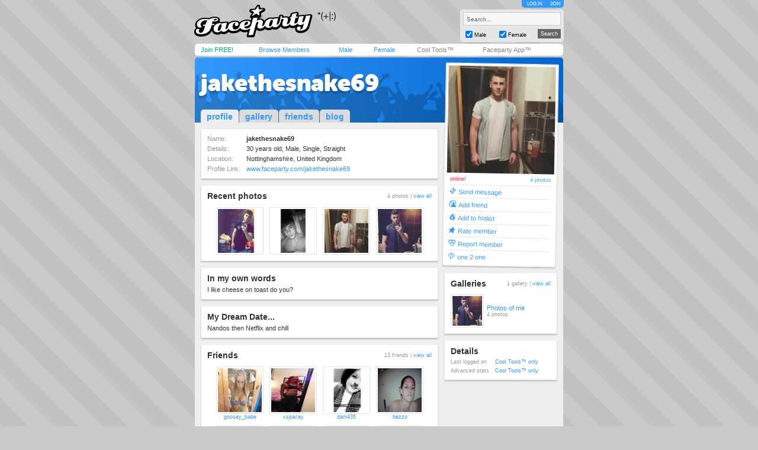

--- FILE ---
content_type: text/html; charset=utf-8
request_url: https://www.faceparty.com/jakethesnake69
body_size: 4667
content:
<!DOCTYPE html PUBLIC "-//W3C//DTD XHTML 1.0 Transitional//EN" "http://www.w3.org/TR/xhtml1/DTD/xhtml1-transitional.dtd"><html><head><title>Faceparty &gt; Men &gt; Straight &gt; JAKETHESNAKE69</title><META HTTP-EQUIV="PRAGMA" CONTENT="NO-CACHE"><META NAME="ROBOTS" CONTENT="NOODP"><meta http-equiv="X-UA-Compatible" content="IE=edge" /><meta name="format-detection" content="telephone=no"><link href="/incs/zstyles.css?v=7.7" rel="stylesheet" type="text/css" /><script type="text/javascript" language="JavaScript" src="/incs/scripts.js"></script><script type="text/javascript" language="javascript"> var isOpen = 1; function displayBw(){if (isOpen != 1){BwOpen.style.display='block';Arrow.src= '/im/bw/tri_up.gif';isOpen = 1;bc(1);} else{BwOpen.style.display='none';Arrow.src= '/im/bw/tri_dw.gif';isOpen = 0;bc(0);}} function gBw(o){if(o==0){displayBw();}} function displayCS(){bwc.style.visibility='hidden';csc.style.visibility='visible';} function displayFO(){csc.style.visibility='hidden';bwc.style.visibility='visible';} </script><script type="text/javascript" language="JavaScript"> function clearsearch(obj){if(obj.value==" Search..."){obj.value=""}} </script><script type="text/javascript" language="JavaScript" src="/incs/js/jquery-1.9.1.min.js"></script><script type="text/javascript" language="JavaScript"> var $j = jQuery.noConflict(); </script><script type="text/javascript" language="JavaScript"> function fpOpen(url,wName,feat){window.open(url+'',wName,feat);} </script><script type="text/javascript" language="JavaScript" src="/incs/js/m/hl.js"></script><link href="/incs/css/mi.css" rel="stylesheet" type="text/css" /><link href="/incs/thstyle2.css" rel="stylesheet" type="text/css" /><link href="/incs/profile.css?v=4.3" rel="stylesheet" type="text/css" /><script language="JavaScript"><!-- 
if (document.all){self.status='Press CTRL + D to bookmark this page'} //--></script><script type="text/javascript"> (function (i, s, o, g, r, a, m) { i['GoogleAnalyticsObject'] = r; i[r] = i[r] || function () { (i[r].q = i[r].q || []).push(arguments) }, i[r].l = 1 * new Date(); a = s.createElement(o), m = s.getElementsByTagName(o)[0]; a.async = 1; a.src = g; m.parentNode.insertBefore(a, m) })(window, document, 'script', 'https://www.google-analytics.com/analytics.js', 'ga'); ga('create', 'UA-113275-1', {'storage': 'none'}); ga('send', 'pageview'); </script><link rel="apple-touch-icon" sizes="57x57" href="/im/apple-touch-icon-57x57.png"/><link rel="apple-touch-icon" sizes="72x72" href="/im/apple-touch-icon-72x72.png"/><link rel="apple-touch-icon" sizes="114x114" href="/im/apple-touch-icon-114x114.png"/><link rel="apple-touch-icon" sizes="144x144" href="/im/apple-touch-icon-144x144.png"/></head>
<body topmargin=0 leftmargin=0 bgcolor=#cacaca text=#000000 link=#3399FF vlink=#3399FF background=/im/bg_tile.gif style="background-attachment:fixed;margin:0px;">
<div style="width:100%;"><center><table border=0 width=624 cellspacing=0 cellpadding=0><tr><td align=left height=65><a href="/"><img src="/im/fplo.png" width=240 height=55 border=0 alt="Faceparty - Biggest Party On Earth™"></a></td><td align=right><div id="headerlinks" style="height:13px;"><div id="hl-login" style="text-align:center;padding-right:0px;"><a href=/account/log_in.aspx>LOG IN</a></div><div id="hl-join"><a href=/account/join.aspx>JOIN</a></div></div><div id="hsearchbox"><form action="/browse/keyword.aspx" method="get"><input name="keywords" type="text" size="10" maxlength="49" style="box-sizing:border-box;width:165px; height:22px; font-family: arial; font-size: 10px; background-color:#f6f6f6; border:solid 1px #CCCCCC;color:#666666;margin-bottom:5px;" value=" Search..." onclick="clearsearch(this);return false;"><table width=165 cellpadding=0 cellspacing=0 border=0><tr><td width=15 align=left><input name="male" type="checkbox" value="1" style="width:12px;height:12px;margin-bottom:1px;" checked="checked"></td><td width=40 align=left valign=bottom><font face=arial size=1 style="font-size:9px;display:block;padding-bottom:2px;">Male</font></td><td width=15 align=left><input name="female" type="checkbox" value="1" style="width:12px;height:12px;margin-bottom:1px;" checked="checked"></td><td width=40 align=left valign=bottom><font face=arial size=1 style="font-size:9px;display:block;padding-bottom:2px;">Female</font></td><td>&nbsp;</td><td width=45 align=right><input type="submit" value="Search" class="hsbtn" /></td></tr></table></form></div></td></tr><tr><td colspan=3><img src=/im/shim.gif width=622 height=3></td></tr></table><div style="background: #fff;width: 602px;height:12px;padding:4px 10px;-webkit-border-radius: 5px;-moz-border-radius: 5px;-ms-border-radius: 5px;-o-border-radius: 5px;border-radius: 5px;z-index:3;position:relative;"><table width=612 cellpadding=0 cellspacing=0 border=0><tr><td width=80><font face=Arial size=1><span class=mybarg style="font-size:11px;"><a href=/account/join.aspx>Join FREE!</a></span></font></td><td width=110><font face=Arial size=1><span class=mybarb style="font-size:11px;"><a href=/browse/browse.aspx>Browse Members</a></span></font></td><td width=48><font face=Arial size=1><span class=mybarb style="font-size:11px;"><a href=/male/>Male</a></span></font></td><td width=60><font face=Arial size=1><span class=mybarb style="font-size:11px;"><a href=/female/>Female</a></span></font></td><td width=90><font face=Arial size=1><span class=mybar style="font-size:11px;"><a href=/shop/cool_tools.aspx>Cool Tools&#153;</a></span></font></td><td width=110><font face=Arial size=1><span class=mybar style="font-size:11px;"><a href="#" onClick="alert('New version coming soon!');return false;">Faceparty App&#153;</a></span></font></td></tr></table></div><div><img src=/im/shim.gif width=1 height=3></div>
<table width="622" cellpadding="0" cellspacing="0" border="0" align="center"><tr><td colspan="7" valign=bottom height=110 bgcolor=#3399FF background=/im/blue_prof_hdr.png align=left class=profile-header-box><table width="622" height="100" cellpadding="0" cellspacing="0" border="0"><tr><td valign="top" align="center"><table width="602" cellpadding="0" cellspacing="0" border="0"><tr><td align="left" valign="middle"><div style="position:relative;"><table width="602" cellpadding="0" cellspacing="0" border="0"><tr><td><font face="arial" size="4" style="font-size:32px;letter-spacing:-2;color:#FFF;" class="prf_header_title prf_header_notagline"><a href="/jakethesnake69">jakethesnake69</a></font><BR></td></tr></table></div></td></tr></table></td></tr><tr><td valign="bottom" align="left"><table width="379" cellpadding="0" cellspacing="0" border="0"><tr><td align="left" width="10"><img src=/im/shim.gif width=10 height=1 /></td><td align="left"><table cellpadding="0" cellspacing="0" border="0" class="prf-tabs"><tr><td class="active"><font face="arial" size="2" style="font-size:14px;color:#333333;" class="l1"><b><a href="/jakethesnake69">profile</a></b></font></td><td><img src=/im/shim.gif width=1 height=1 /></td><td><font face="arial" size="2" style="font-size:14px;color:#3399FF;" class="l1"><b><a href="/gallery/galleries.aspx?pid=9175594">gallery</a></b></font></td><td><img src=/im/shim.gif width=1 height=1 /></td><td><font face="arial" size="2" style="font-size:14px;color:#3399FF;" class="l1"><b><a href="/member/linked.aspx?pid=9175594">friends</a></b></font></td><td><img src=/im/shim.gif width=1 height=1 /></td><td><font face="arial" size="2" style="font-size:14px;color:#3399FF;" class="l1"><b><a href="/member/blog.aspx?pid=9175594">blog</a></b></font></td></tr></table></td></tr></table></td></tr></table></td></tr></table><table width="622" cellpadding="0" cellspacing="0" border="0" align="center" bgcolor=#EFEFEF class="prf_page"><tr><td colspan="2" height="100" bgcolor=#EFEFEF valign="top"><img src=/im/shim.gif width=1 height=10 /></td><td rowspan="2" valign="top" bgcolor=#EFEFEF align=left><table width="401" cellpadding="0" cellspacing="0" border="0"><tr><td><img src=/im/shim.gif width=1 height=10 /><table width=401 cellpadding=10 border=0 cellspacing=0 class="leftcol-contentbox"><tr><td bgcolor=#FFFFFF><table border="0" cellpadding="0" cellspacing="0"><tr><td width="69"><font face="Arial" size="1" color="#999999" class="thd leftcol-txt-desc">Name:</font></td><td width="330"><font face="Arial" size="1" color="#333333" class="txt leftcol-txt-body"><b> jakethesnake69 </b></font></td><td align=right></td></tr><tr><td colspan="3"><img src=/im/shim.gif width=1 height=5 /></td></tr><tr><td><font face="Arial" size="1" color="#999999" class="thd leftcol-txt-desc">Details:</font></td><td colspan="2"><font face="Arial" size="1" color="#333333" class="txt leftcol-txt-body"> 30 years old, Male, Single, Straight </font></td></tr><tr><td colspan="3"><img src=/im/shim.gif width=1 height=5 /></td></tr><tr><td valign=top><font face="Arial" size="1" color="#999999" class="thd leftcol-txt-desc">Location:</font></td><td colspan="2"><font face="Arial" size="1" color="#333333" class="txt leftcol-txt-body"> Nottinghamshire, United Kingdom </font></td></tr><tr><td colspan="3"><img src=/im/shim.gif width=1 height=5 /></td></tr><tr><td><font face="Arial" size="1" color="#999999" class="thd leftcol-txt-desc-small">Profile Link:</font></td><td colspan="2"><font face="Arial" size="1" color="#333333" class="txt leftcol-txt-link"><span class="l1"><a href="/jakethesnake69">www.faceparty.com/jakethesnake69</a></span></font></td></tr></table></td></tr></table><img src=/im/shim.gif width=1 height=10 /><table width=401 cellpadding=10 border=0 cellspacing=0 class="leftcol-contentbox"><tr><td bgcolor=#FFFFFF><table width="379" cellpadding="0" cellspacing="0" border="0"><tr><td><font face="arial" color="#333333" size="3" style="font-size:14px;" class="leftcol-txt-title"><b>Recent photos</b></font></td><td align="right"><font face="arial" color="#999999" size="2" style="font-size:9px;" class="l1 leftcol-txt-desc-small">4 photos | <span class="leftcol-txt-link"><a href="/gallery/galleries.aspx?pid=9175594">view all</a></span></font></td></tr><tr><td colspan="2"><img src=/im/shim.gif width=1 height=10 /></td></tr><tr><td colspan="2"><table border="0" width="379" cellspacing="0" cellpadding="0"><tr><td width="15"><img src=/im/shim.gif width=15 height=1 /></td><td width="80"><img src=/im/shim.gif width=80 height=1 /></td><td width="10"><img src=/im/shim.gif width=10 height=1 /></td><td width="80"><img src=/im/shim.gif width=80 height=1 /></td><td width="10"><img src=/im/shim.gif width=10 height=1 /></td><td width="80"><img src=/im/shim.gif width=80 height=1 /></td><td width="10"><img src=/im/shim.gif width=10 height=1 /></td><td width="80"><img src=/im/shim.gif width=80 height=1 /></td><td width="10"><img src=/im/shim.gif width=14 height=1 /></td></tr><tr><td>&nbsp;</td><td><table width=80 height=80 cellspacing=1 cellpadding=2 border=0 bgcolor=#e5e5e5><tr><td bgcolor=#FFFFFF align=center><a href="/gallery/view.aspx?pid=9175594&gid=0&iid=36281698"><img border="0" width="74" height="74" src="//images.faceparty.com/pb/tn/5442/jakethesnake69_36281698.jpg" alt="" /></a></td></tr></table></td><td>&nbsp;</td><td><table width=80 height=80 cellspacing=1 cellpadding=2 border=0 bgcolor=#e5e5e5><tr><td bgcolor=#FFFFFF align=center><a href="/gallery/view.aspx?pid=9175594&gid=0&iid=36281697"><img border="0" width="74" height="74" src="//images.faceparty.com/pb/tn/5442/jakethesnake69_36281697.jpg" alt="" /></a></td></tr></table></td><td>&nbsp;</td><td><table width=80 height=80 cellspacing=1 cellpadding=2 border=0 bgcolor=#e5e5e5><tr><td bgcolor=#FFFFFF align=center><a href="/gallery/view.aspx?pid=9175594&gid=0&iid=36281696"><img border="0" width="74" height="74" src="//images.faceparty.com/pb/tn/5442/jakethesnake69_36281696.jpg" alt="" /></a></td></tr></table></td><td>&nbsp;</td><td><table width=80 height=80 cellspacing=1 cellpadding=2 border=0 bgcolor=#e5e5e5><tr><td bgcolor=#FFFFFF align=center><a href="/gallery/view.aspx?pid=9175594&gid=0&iid=36281695"><img border="0" width="74" height="74" src="//images.faceparty.com/pb/tn/5442/jakethesnake69_36281695.jpg" alt="" /></a></td></tr></table></td><td>&nbsp;</td></tr></table></td></tr></table></td></tr></table><img src=/im/shim.gif width=1 height=10 /><table width=401 cellpadding=10 border=0 cellspacing=0 class="leftcol-contentbox"><tr><td bgcolor=#FFFFFF><font face="arial" color="#333333" size="3" style="font-size:14px;" class="leftcol-txt-title"><b>In my own words</b></font><BR><img src=/im/shim.gif width=1 height=5 /><BR><font face="arial" color="#333333" size="2" style="font-size:11px;" class="leftcol-txt-body">I like cheese on toast do you?</font></td></tr></table><img src=/im/shim.gif width=1 height=10 /><table width=401 cellpadding=10 border=0 cellspacing=0 class="leftcol-contentbox"><tr><td bgcolor=#FFFFFF><font face="arial" color="#333333" size="3" style="font-size:14px;" class="leftcol-txt-title"><b>My Dream Date...</b></font><BR><img src=/im/shim.gif width=1 height=5 /><BR><font face="arial" color="#333333" size="2" style="font-size:11px;" class="leftcol-txt-body">Nandos then Netflix and chill </td></tr></table><img src=/im/shim.gif width=1 height=10 /><table width=401 cellpadding=10 border=0 cellspacing=0 class="leftcol-contentbox"><tr><td bgcolor=#FFFFFF><table width="379" cellpadding="0" cellspacing="0" border="0"><tr><td><font face="arial" color="#333333" size="3" style="font-size:14px;" class="leftcol-txt-title"><b>Friends</b></font></td><td align="right"><font face="arial" color="#999999" size="2" style="font-size:9px;" class="l1 leftcol-txt-desc-small">13 friends | <span class="leftcol-txt-link"><a href="/member/linked.aspx?pid=9175594">view all</a></span></font></td></tr><tr><td colspan="2"><img src=/im/shim.gif width=1 height=10 /></td></tr></table><table border="0" width="379" cellspacing="0" cellpadding="0"><tr><td width="15"><img src=/im/shim.gif width=15 height=1 /></td><td width="80"><img src=/im/shim.gif width=80 height=1 /></td><td width="10"><img src=/im/shim.gif width=10 height=1 /></td><td width="80"><img src=/im/shim.gif width=80 height=1 /></td><td width="10"><img src=/im/shim.gif width=10 height=1 /></td><td width="80"><img src=/im/shim.gif width=80 height=1 /></td><td width="10"><img src=/im/shim.gif width=10 height=1 /></td><td width="80"><img src=/im/shim.gif width=80 height=1 /></td><td width="10"><img src=/im/shim.gif width=14 height=1 /></td></tr><tr><td width=15><img src=/im/shim.gif width=15 height=1 /></td><td width="80" height="80" align="center" valign="top"><table width="80" height="80" cellspacing="1" cellpadding="2" border="0" bgcolor="#e5e5e5"><tr><td bgcolor="#FFFFFF" align="center"><a href=/goosey_babe><img border="0" width="74" height="74" src="//images.faceparty.com/pb/tn/2745/goosey_babe_35154656.jpg" /></a></td></tr></table><font face=Arial size=1 style="font-size:9px;"><span class="bl leftcol-txt-link"><a href=/goosey_babe>goosey_babe</a></span></font></td><td width=10><img src=/im/shim.gif width=10 height=1 /></td><td width="80" height="80" align="center" valign="top"><table width="80" height="80" cellspacing="1" cellpadding="2" border="0" bgcolor="#e5e5e5"><tr><td bgcolor="#FFFFFF" align="center"><a href=/xspacey><img border="0" width="74" height="74" src="//images.faceparty.com/pb/tn/4769/xspacey_36208147.jpg" /></a></td></tr></table><font face=Arial size=1 style="font-size:9px;"><span class="bl leftcol-txt-link"><a href=/xspacey>xspacey</a></span></font></td><td width=10><img src=/im/shim.gif width=10 height=1 /></td><td width="80" height="80" align="center" valign="top"><table width="80" height="80" cellspacing="1" cellpadding="2" border="0" bgcolor="#e5e5e5"><tr><td bgcolor="#FFFFFF" align="center"><a href=/dani435><img border="0" width="74" height="74" src="//images.faceparty.com/pb/tn/5469/dani435_36283943.jpg" /></a></td></tr></table><font face=Arial size=1 style="font-size:9px;"><span class="bl leftcol-txt-link"><a href=/dani435>dani435</a></span></font></td><td width=10><img src=/im/shim.gif width=10 height=1 /></td><td width="80" height="80" align="center" valign="top"><table width="80" height="80" cellspacing="1" cellpadding="2" border="0" bgcolor="#e5e5e5"><tr><td bgcolor="#FFFFFF" align="center"><a href=/bezzo><img border="0" width="74" height="74" src="//images.faceparty.com/pb/tn/5233/bezzo_36262026.jpg" /></a></td></tr></table><font face=Arial size=1 style="font-size:9px;"><span class="bl leftcol-txt-link"><a href=/bezzo>bezzo</a></span></font></td><td width=10><img src=/im/shim.gif width=10 height=1 /></td></tr><tr height=10><td colspan=9 height=10><img src=/im/shim.gif width=1 height=10 /></td></tr><tr><td width=15><img src=/im/shim.gif width=15 height=1 /></td><td width="80" height="80" align="center" valign="top"><table width="80" height="80" cellspacing="1" cellpadding="2" border="0" bgcolor="#e5e5e5"><tr><td bgcolor="#FFFFFF" align="center"><a href=/loulou_2487><img border="0" width="74" height="74" src="/im/pi_nat.gif" /></a></td></tr></table><font face=Arial size=1 style="font-size:9px;"><span class="bl leftcol-txt-link"><a href=/loulou_2487>loulou_2487</a></span></font></td><td width=10><img src=/im/shim.gif width=10 height=1 /></td><td width="80" height="80" align="center" valign="top"><table width="80" height="80" cellspacing="1" cellpadding="2" border="0" bgcolor="#e5e5e5"><tr><td bgcolor="#FFFFFF" align="center"><a href=/rock_chick_88><img border="0" width="74" height="74" src="//images.faceparty.com/pb/tn/5052/rock_chick_88_36244177.jpg" /></a></td></tr></table><font face=Arial size=1 style="font-size:9px;"><span class="bl leftcol-txt-link"><a href=/rock_chick_88>rock_chick_88</a></span></font></td><td width=10><img src=/im/shim.gif width=10 height=1 /></td><td width="80" height="80" align="center" valign="top"><table width="80" height="80" cellspacing="1" cellpadding="2" border="0" bgcolor="#e5e5e5"><tr><td bgcolor="#FFFFFF" align="center"><a href=/j4ck455_babe><img border="0" width="74" height="74" src="//images.faceparty.com/pb/tn/3133/j4ck455_babe_35597651.jpg" /></a></td></tr></table><font face=Arial size=1 style="font-size:9px;"><span class="bl leftcol-txt-link"><a href=/j4ck455_babe>j4ck455_babe</a></span></font></td><td width=10><img src=/im/shim.gif width=10 height=1 /></td><td width="80" height="80" align="center" valign="top"><table width="80" height="80" cellspacing="1" cellpadding="2" border="0" bgcolor="#e5e5e5"><tr><td bgcolor="#FFFFFF" align="center"><a href=/hotallyd><img border="0" width="74" height="74" src="//images.faceparty.com/pb/tn/5424/hotallyd_36279861.jpg" /></a></td></tr></table><font face=Arial size=1 style="font-size:9px;"><span class="bl leftcol-txt-link"><a href=/hotallyd>hotallyd</a></span></font></td><td width=10><img src=/im/shim.gif width=10 height=1 /></td></tr><tr height=10><td colspan=9 height=10><img src=/im/shim.gif width=1 height=10 /></td></tr><tr><td width=15><img src=/im/shim.gif width=15 height=1 /></td><td width="80" height="80" align="center" valign="top"><table width="80" height="80" cellspacing="1" cellpadding="2" border="0" bgcolor="#e5e5e5"><tr><td bgcolor="#FFFFFF" align="center"><a href=/lil-sex-kitten><img border="0" width="74" height="74" src="//images.faceparty.com/pb/tn/5648/lil-sex-kitten_36296907.jpg" /></a></td></tr></table><font face=Arial size=1 style="font-size:9px;"><span class="bl leftcol-txt-link"><a href=/lil-sex-kitten>lil-sex-kitten</a></span></font></td><td width=10><img src=/im/shim.gif width=10 height=1 /></td><td width="80" height="80" align="center" valign="top"><table width="80" height="80" cellspacing="1" cellpadding="2" border="0" bgcolor="#e5e5e5"><tr><td bgcolor="#FFFFFF" align="center"><a href=/kayyleighxx><img border="0" width="74" height="74" src="/im/pi_nat.gif" /></a></td></tr></table><font face=Arial size=1 style="font-size:9px;"><span class="bl leftcol-txt-link"><a href=/kayyleighxx>kayyleighxx</a></span></font></td><td width=10><img src=/im/shim.gif width=10 height=1 /></td><td width="80" height="80" align="center" valign="top"><table width="80" height="80" cellspacing="1" cellpadding="2" border="0" bgcolor="#e5e5e5"><tr><td bgcolor="#FFFFFF" align="center"><a href=/miss-vicki-liz><img border="0" width="74" height="74" src="//images.faceparty.com/pb/tn/5928/miss-vicki-liz_36319390.jpg" /></a></td></tr></table><font face=Arial size=1 style="font-size:9px;"><span class="bl leftcol-txt-link"><a href=/miss-vicki-liz>miss-vicki-liz</a></span></font></td><td width=10><img src=/im/shim.gif width=10 height=1 /></td><td width="80" height="80" align="center" valign="top"><table width="80" height="80" cellspacing="1" cellpadding="2" border="0" bgcolor="#e5e5e5"><tr><td bgcolor="#FFFFFF" align="center"><a href=/luvvly_lace><img border="0" width="74" height="74" src="//images.faceparty.com/pb/tn/5442/luvvly_lace_36281645.jpg" /></a></td></tr></table><font face=Arial size=1 style="font-size:9px;"><span class="bl leftcol-txt-link"><a href=/luvvly_lace>luvvly_lace</a></span></font></td><td width=10><img src=/im/shim.gif width=10 height=1 /></td></tr></table></td></tr></table><img src=/im/shim.gif width=1 height=10 /><table width=401 cellpadding=10 border=0 cellspacing=0 class="leftcol-contentbox"><tr><td bgcolor=#FFFFFF><table width="379" cellpadding="0" cellspacing="0" border="0"><tr><td><font face="arial" color="#333333" size="3" style="font-size:14px;" class="leftcol-txt-title"><b>Comments</b></font></td><td align="right"><font face="arial" color="#999999" size="2" style="font-size:9px;" class="l1 leftcol-txt-desc-small"><span class=leftcol-txt-link><a href=/account/log_in.aspx>post a comment</a></span></font></td></tr></table></td></tr></table><img src=/im/shim.gif width=1 height=10 /></td></tr></table></td><td height="100" bgcolor=#EFEFEF valign="top"><img src=/im/shim.gif width=10 height=1 /></td><td bgcolor=#EFEFEF valign="top" align=left><div style="position:relative;top:-100px;"><table width=191 cellpadding=4 border=0 cellspacing=0 class="rightcol-contentbox profile-image-box"><tr><td bgcolor=#FFFFFF align="center"><a href=/gallery/view.aspx?pid=9175594&iid=36281696><img width=181 src=http://images.faceparty.com/pi/5442/jakethesnake69_36281696.jpg height=181 border=0 /></a><table width="171" cellpadding="0" cellspacing="0" border="0"><tr><td colspan="2" height="5"><img src=/im/shim.gif width=10 height=5 /></td></tr><tr><td align=left><font face="arial" color="#999999" size="2" style="font-size:9px;"><font color="#FF0033">online!</font></font></td><td align="right"><font face="arial" color="#999999" size="2" style="font-size:9px;" class="l1"><a href=/gallery/galleries.aspx?pid=9175594>4 photos </font></td></tr><tr><td colspan="2" height="5"><img src=/im/shim.gif width=10 height=5 /></td></tr><tr><td colspan="2" bgcolor="#E6E6E6" height="1"><img src=/im/shim.gif width=10 height=1 /></td></tr><tr><td align=left colspan="2" height="21"><a href="/account/log_in.aspx"><img src="/im/ico-1-d.gif" width="11" height="11" border="0" /></a>&nbsp;<font face="arial" color="#999999" size="2" style="font-size:11px;" class="l1"><a href="/account/log_in.aspx">Send message</a></font></td></tr><tr><td colspan="2" bgcolor="#E6E6E6" height="1"><img src=/im/shim.gif width=10 height=1 /></td></tr><tr><td align=left colspan="2" height="21"><a href="/account/log_in.aspx"><img src="/im/ico-1-b.gif" width="11" height="11" border="0" /></a>&nbsp;<font face="arial" color="#999999" size="2" style="font-size:11px;" class="l1"><a href="/account/log_in.aspx">Add friend</a></font></td></tr><tr><td colspan="2" bgcolor="#E6E6E6" height="1"<img src=/im/shim.gif width=10 height=1 /></td></tr><tr><td align=left colspan="2" height="21"><a href="/account/log_in.aspx"><img src="/im/ico-1-c.gif" width="11" height="11" border="0" /></a>&nbsp;<font face="arial" color="#999999" size="2" style="font-size:11px;" class="l1"><a href="/account/log_in.aspx">Add to hotlist</a></font></td></tr><tr><td colspan="2" bgcolor="#E6E6E6" height="1"><img src=/im/shim.gif width=10 height=1 /></td></tr><tr><td align=left colspan="2" height="21"><a href="/account/log_in.aspx"><img src="/im/ico-1-a.gif" width="11" height="11" border="0" /></a>&nbsp;<font face="arial" color="#999999" size="2" style="font-size:11px;" class="l1"><a href="/account/log_in.aspx">Rate member</a></font></td></tr><tr><td colspan="2" bgcolor="#E6E6E6" height="1"><img src=/im/shim.gif width=10 height=1 /></td></tr><tr><td align=left colspan="2" height="21"><a href="/report-a-member.aspx?pid=9175594"><img src="/im/ico-1-g.gif" width="11" height="11" border="0" /></a>&nbsp;<font face="arial" color="#999999" size="2" style="font-size:11px;" class="l1"><a href="/report-a-member.aspx?pid=9175594">Report member</a></font></td></tr><tr><td colspan="2" bgcolor="#E6E6E6" height="1"><img src=/im/shim.gif width=10 height=1 /></td></tr><tr><td align=left colspan="2" height="21"><a href="/account/log_in.aspx?aid=336"><img src="/im/ico-1-e.gif" width="11" height="11" border="0" /></a>&nbsp;<font face="arial" color="#999999" size="2" style="font-size:11px;" class="l1"><a href="/account/log_in.aspx?aid=336">one 2 one</a>&nbsp;</font></td></tr></table></td></tr></table><img src=/im/shim.gif width=1 height=10 /><table width=191 cellpadding=10 border=0 cellspacing=0 class="rightcol-contentbox"><tr><td bgcolor=#FFFFFF><table width="169" cellpadding="0" cellspacing="0" border="0"><tr><td><font face="arial" color="#333333" size="3" style="font-size:14px;" class="rightcol-txt-title"><b>Galleries</b></font></td><td align="right"><font face="arial" color="#999999" size="2" style="font-size:9px;" class="l1 rightcol-txt-desc-small">1 gallery | <span class="rightcol-txt-link"><a href="/gallery/galleries.aspx?pid=9175594">view all</a></span></font></td></tr></table><table width="169" cellpadding="0" cellspacing="0" border="0"><tr><td colspan="3"><img src=/im/shim.gif width=1 height=10 /></td></tr><tr><td width="56" valign="top"><table width="56" cellpadding="2" cellspacing="1" border="0" bgcolor="#e5e5e5"><tr><td bgcolor="#FFFFFF" align="center"><a href=/gallery/pics.aspx?pid=9175594&gid=0><img border="0" width="50" height="50" src="//images.faceparty.com/mi/5442/jakethesnake69_36281695.jpg" /></a></td></tr></table></td><td width="5"><img src=/im/shim.gif width=5 height=1 /></td><td width="108"><font face="arial" color="#999999" size="2" style="font-size:11px;" class="l1 rightcol-txt-gal-link"><a href="/gallery/pics.aspx?pid=9175594&gid=0">Photos of me</a><BR></font><font face="arial" color="#999999" size="2" style="font-size:9px;" class="l1 rightcol-gal-desc"> 4 photos </font></td></tr></table></td></tr></table><img src=/im/shim.gif width=1 height=10 /><table width=191 cellpadding=10 border=0 cellspacing=0 class="rightcol-contentbox"><tr><td bgcolor=#FFFFFF><font face="arial" color="#333333" size="3" style="font-size:14px;" class="rightcol-txt-title"><b>Details</b></font><p style="margin-top:5px;margin-bottom:0px;"><font face="arial" color="#999999" size="2" style="font-size:9px;" class="rightcol-txt-desc-small"><span style="display:inline-block;width:75px;">Last logged on</span><font color="#333333" class="rightcol-txt-link"><a href="/shop/cool_tools.aspx" style="text-decoration:none;">Cool Tools&trade; only</a></font></font></p><p style="margin-top:5px;margin-bottom:0px;"><font face="arial" color="#999999" size="2" style="font-size:9px;" class="rightcol-txt-desc-small"><span style="display:inline-block;width:75px;">Advanced stats</span><a href="/shop/cool_tools.aspx" style="text-decoration:none;">Cool Tools&trade; only</a><font color="#333333" class="rightcol-txt-link"></font></font></p></td></tr></table><img src=/im/shim.gif width=1 height=10 /></div></td><td colspan="2" height="100" bgcolor=#EFEFEF valign="top"><img src=/im/shim.gif width=10 height=1 /></td></tr><tr><td colspan="2" bgcolor=#EFEFEF><img src=/im/shim.gif width=10 height=1 /></td><td bgcolor=#EFEFEF><img src=/im/shim.gif width=10 height=1 /></td><td colspan="3" bgcolor=#EFEFEF><img src=/im/shim.gif width=10 height=1 /></td></tr></table><table width="622" cellpadding="0" cellspacing="0" border="0" align="center" class="footer" style="background-color:#3399FF; -webkit-border-radius: 0px 0px 5px 5px; -moz-border-radius: 0px 0px 5px 5px; border-radius: 0px 0px 5px 5px;"><tr><td valign=middle height=20 class=wlink><table width="602" cellpadding="2" cellspacing="0" border="0"><tr><td valign=middle align=left height=20 class=wlink><span class="nav"><font face=Arial color=#FFFFFF size=1><img src=/im/shim.gif width=6 height=1><a href="/contact/">Contact Us</a> &nbsp;|&nbsp; <a href="/account/join.aspx">Join Us!</a> &nbsp;|&nbsp; <a href="/shop/avs.aspx">Adult Verification</a> &nbsp;|&nbsp; <a href="/shop/cool_tools.aspx">Cool Tools&#153;</a> &nbsp;|&nbsp; <a href="/static/terms.aspx">Terms</a> &nbsp;|&nbsp; <a href="/static/cookies.aspx">Cookies</a> &nbsp;|&nbsp; <a href="/static/privacy.aspx">Privacy</a></font></span></td></tr></table></td></tr></table><table width="622" cellpadding="0" cellspacing="0" border="0" align="center" class="footerbox"><tr><td align="center" valign="top"><font size=1 face=Arial color=#666666 class=fl><img src=/im/shim.gif width=1 height=10><br> &copy; Faceparty 2026. All Rights Reserved. Last Updated 21 January 2026.<br><img src=/im/shim.gif width=1 height=1><br></font><br><img src=/im/shim.gif width=1 height=10></td></tr></table></center></div></body></html> 